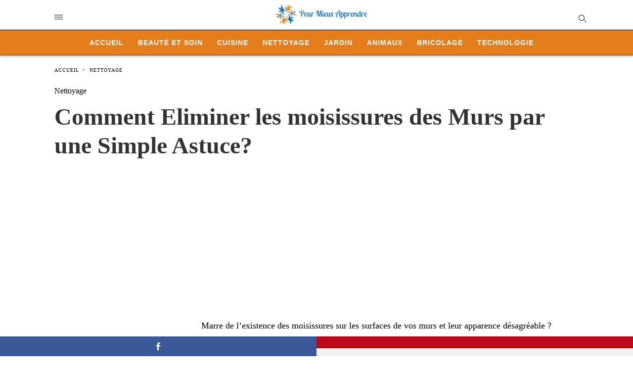

--- FILE ---
content_type: text/html; charset=UTF-8
request_url: https://www.pour-mieux-apprendre.com/astuce-eliminer-moisissures-murs/
body_size: 14173
content:
<!doctype html> <html amp lang="fr-FR"> <head><script custom-element="amp-form" src="https://cdn.ampproject.org/v0/amp-form-latest.js" async></script><script custom-element="amp-ad" src="https://cdn.ampproject.org/v0/amp-ad-0.1.js" async></script><script custom-element="amp-analytics" src="https://cdn.ampproject.org/v0/amp-analytics-latest.js" async></script> <meta charset="utf-8"> <link rel="preconnect" href="//cdn.ampproject.org"> <meta name="viewport" content="width=device-width"><link rel="icon" href="https://www.pour-mieux-apprendre.com/images/cropped-petit-logo-2-32x32.png" sizes="32x32" /> <link rel="icon" href="https://www.pour-mieux-apprendre.com/images/cropped-petit-logo-2-192x192.png" sizes="192x192" /> <link rel="apple-touch-icon" href="https://www.pour-mieux-apprendre.com/images/cropped-petit-logo-2-180x180.png" /> <meta name="msapplication-TileImage" content="https://www.pour-mieux-apprendre.com/images/cropped-petit-logo-2-270x270.png" /> <meta name="description" content="Une astuce efficace pour éliminer les moisissures des murs sans avoir recours à utiliser l&#039;eau de javel grâce à la vaporisation de la solution du vinaigre blanc"/> <meta name="robots" content="follow, index, max-snippet:-1, max-video-preview:-1, max-image-preview:large"/> <meta property="og:locale" content="fr_FR" /> <meta property="og:type" content="article" /> <meta property="og:title" content="Comment Eliminer les moisissures des Murs par une Simple Astuce?" /> <meta property="og:description" content="Une astuce efficace pour éliminer les moisissures des murs sans avoir recours à utiliser l&#039;eau de javel grâce à la vaporisation de la solution du vinaigre blanc" /> <meta property="og:url" content="https://www.pour-mieux-apprendre.com/astuce-eliminer-moisissures-murs/" /> <meta property="og:site_name" content="Pour Mieux Apprendre" /> <meta property="article:section" content="Nettoyage" /> <meta property="og:updated_time" content="2024-10-19T22:58:05+01:00" /> <meta property="og:image" content="https://www.pour-mieux-apprendre.com/images/astuce-eliminer-moisissures-murs.jpg.webp" /> <meta property="og:image:secure_url" content="https://www.pour-mieux-apprendre.com/images/astuce-eliminer-moisissures-murs.jpg.webp" /> <meta property="og:image:width" content="1200" /> <meta property="og:image:height" content="675" /> <meta property="og:image:alt" content="Eliminer les moisissures des murs par une simple astuce" /> <meta property="og:image:type" content="image.jpg.webp" /> <meta property="article:published_time" content="2021-02-16T20:24:55+01:00" /> <meta property="article:modified_time" content="2024-10-19T22:58:05+01:00" /> <meta name="twitter:card" content="summary_large_image" /> <meta name="twitter:title" content="Comment Eliminer les moisissures des Murs par une Simple Astuce?" /> <meta name="twitter:description" content="Une astuce efficace pour éliminer les moisissures des murs sans avoir recours à utiliser l&#039;eau de javel grâce à la vaporisation de la solution du vinaigre blanc" /> <meta name="twitter:image" content="https://www.pour-mieux-apprendre.com/images/astuce-eliminer-moisissures-murs.jpg.webp" /> <meta name="twitter:label1" content="Écrit par" /> <meta name="twitter:data1" content="Alexandre Wolf" /> <meta name="twitter:label2" content="Temps de lecture" /> <meta name="twitter:data2" content="1 minute" /> <script type="application/ld+json" class="rank-math-schema">{"@context":"https://schema.org","@graph":[{"@type":["Person","Organization"],"@id":"https://www.pour-mieux-apprendre.com/#person","name":"Pour Mieux Apprendre","logo":{"@type":"ImageObject","@id":"https://www.pour-mieux-apprendre.com/#logo","url":"https://www.pour-mieux-apprendre.com/images/pour-mieux-apprendre-logo.png","contentUrl":"https://www.pour-mieux-apprendre.com/images/pour-mieux-apprendre-logo.png","caption":"Pour Mieux Apprendre","inLanguage":"fr-FR","width":"380","height":"88"},"image":{"@type":"ImageObject","@id":"https://www.pour-mieux-apprendre.com/#logo","url":"https://www.pour-mieux-apprendre.com/images/pour-mieux-apprendre-logo.png","contentUrl":"https://www.pour-mieux-apprendre.com/images/pour-mieux-apprendre-logo.png","caption":"Pour Mieux Apprendre","inLanguage":"fr-FR","width":"380","height":"88"}},{"@type":"WebSite","@id":"https://www.pour-mieux-apprendre.com/#website","url":"https://www.pour-mieux-apprendre.com","name":"Pour Mieux Apprendre","alternateName":"Pour Mieux Apprendre","publisher":{"@id":"https://www.pour-mieux-apprendre.com/#person"},"inLanguage":"fr-FR"},{"@type":"ImageObject","@id":"https://www.pour-mieux-apprendre.com/images/astuce-eliminer-moisissures-murs.jpg.webp","url":"https://www.pour-mieux-apprendre.com/images/astuce-eliminer-moisissures-murs.jpg.webp","width":"1200","height":"675","caption":"Eliminer les moisissures des murs par une simple astuce","inLanguage":"fr-FR"},{"@type":"WebPage","@id":"https://www.pour-mieux-apprendre.com/astuce-eliminer-moisissures-murs/#webpage","url":"https://www.pour-mieux-apprendre.com/astuce-eliminer-moisissures-murs/","name":"Comment Eliminer les moisissures des Murs par une Simple Astuce?","datePublished":"2021-02-16T20:24:55+01:00","dateModified":"2024-10-19T22:58:05+01:00","isPartOf":{"@id":"https://www.pour-mieux-apprendre.com/#website"},"primaryImageOfPage":{"@id":"https://www.pour-mieux-apprendre.com/images/astuce-eliminer-moisissures-murs.jpg.webp"},"inLanguage":"fr-FR"},{"@type":"Person","@id":"https://www.pour-mieux-apprendre.com/author/zied2/","name":"Alexandre Wolf","url":"https://www.pour-mieux-apprendre.com/author/zied2/","image":{"@type":"ImageObject","@id":"https://secure.gravatar.com/avatar/25562f6e555ea4148d17c273e80effbcb5dec2abf33872c5ac02978b0bdf63fb?s=96&amp;d=mm&amp;r=g","url":"https://secure.gravatar.com/avatar/25562f6e555ea4148d17c273e80effbcb5dec2abf33872c5ac02978b0bdf63fb?s=96&amp;d=mm&amp;r=g","caption":"Alexandre Wolf","inLanguage":"fr-FR"}},{"@type":"Article","headline":"Comment Eliminer les moisissures des Murs par une Simple Astuce?","keywords":"moisissures","datePublished":"2021-02-16T20:24:55+01:00","dateModified":"2024-10-19T22:58:05+01:00","articleSection":"Nettoyage","author":{"@id":"https://www.pour-mieux-apprendre.com/author/zied2/","name":"Alexandre Wolf"},"publisher":{"@id":"https://www.pour-mieux-apprendre.com/#person"},"description":"Une astuce efficace pour \u00e9liminer les moisissures des murs sans avoir recours \u00e0 utiliser l&#039;eau de javel gr\u00e2ce \u00e0 la vaporisation de la solution du vinaigre blanc","name":"Comment Eliminer les moisissures des Murs par une Simple Astuce?","@id":"https://www.pour-mieux-apprendre.com/astuce-eliminer-moisissures-murs/#richSnippet","isPartOf":{"@id":"https://www.pour-mieux-apprendre.com/astuce-eliminer-moisissures-murs/#webpage"},"image":{"@id":"https://www.pour-mieux-apprendre.com/images/astuce-eliminer-moisissures-murs.jpg.webp"},"inLanguage":"fr-FR","mainEntityOfPage":{"@id":"https://www.pour-mieux-apprendre.com/astuce-eliminer-moisissures-murs/#webpage"}}]}</script> <meta name="amp-google-client-id-api" content="googleanalytics"> <link rel="canonical" href="https://www.pour-mieux-apprendre.com/astuce-eliminer-moisissures-murs/" /> <title>Comment Eliminer les moisissures des Murs par une Simple Astuce?</title> <meta name="generator" content="AMP for WP 1.1.2" /> <link rel="preload" as="script" href="https://cdn.ampproject.org/v0.js"> <script custom-element="amp-bind" src="https://cdn.ampproject.org/v0/amp-bind-latest.js" async></script>   <script src="https://cdn.ampproject.org/v0.js" async></script> <style amp-boilerplate>body{-webkit-animation:-amp-start 8s steps(1,end) 0s 1 normal both;-moz-animation:-amp-start 8s steps(1,end) 0s 1 normal both;-ms-animation:-amp-start 8s steps(1,end) 0s 1 normal both;animation:-amp-start 8s steps(1,end) 0s 1 normal both}@-webkit-keyframes -amp-start{from{visibility:hidden}to{visibility:visible}}@-moz-keyframes -amp-start{from{visibility:hidden}to{visibility:visible}}@-ms-keyframes -amp-start{from{visibility:hidden}to{visibility:visible}}@-o-keyframes -amp-start{from{visibility:hidden}to{visibility:visible}}@keyframes -amp-start{from{visibility:hidden}to{visibility:visible}}</style><noscript><style amp-boilerplate>body{-webkit-animation:none;-moz-animation:none;-ms-animation:none;animation:none}</style></noscript> <meta name="google-site-verification" content="" /> <style amp-custom>body{font-family:"Poppins";font-size:16px;line-height:1.25}ol,ul{list-style-position:inside}p,ol,ul,figure{margin:0 0 1em;padding:0}a,a:active,a:visited{text-decoration:none;color:#005be2}body a:hover{color:#005be2}pre{white-space:pre-wrap}.left{float:left}.right{float:right}.hidden,.hide,.logo .hide{display:none}.screen-reader-text{border:0;clip:rect(1px,1px,1px,1px);clip-path:inset(50%);height:1px;margin:-1px;overflow:hidden;padding:0;position:absolute;width:1px;word-wrap:normal}.clearfix{clear:both}blockquote{background:#f1f1f1;margin:10px 0 20px 0;padding:15px}blockquote p:last-child{margin-bottom:0}.amp-wp-unknown-size img{object-fit:contain}.amp-wp-enforced-sizes{max-width:100%}html,body,div,span,object,iframe,h1,h2,h3,h4,h5,h6,p,blockquote,pre,abbr,address,cite,code,del,dfn,em,img,ins,kbd,q,samp,small,strong,sub,sup,var,b,i,dl,dt,dd,ol,ul,li,fieldset,form,label,legend,table,caption,tbody,tfoot,thead,tr,th,td,article,aside,canvas,details,figcaption,figure,footer,header,hgroup,menu,nav,section,summary,time,mark,audio,video{margin:0;padding:0;border:0;outline:0;font-size:100%;vertical-align:baseline;background:transparent}body{line-height:1}article,aside,details,figcaption,figure,footer,header,hgroup,menu,nav,section{display:block}nav ul{list-style:none}blockquote,q{quotes:none}blockquote:before,blockquote:after,q:before,q:after{content:none}a{margin:0;padding:0;font-size:100%;vertical-align:baseline;background:transparent}table{border-collapse:collapse;border-spacing:0}hr{display:block;height:1px;border:0;border-top:1px solid #ccc;margin:1em 0;padding:0}input,select{vertical-align:middle}*,*:after,*:before{box-sizing:border-box;-ms-box-sizing:border-box;-o-box-sizing:border-box}.alignright{float:right;margin-left:10px}.alignleft{float:left;margin-right:10px}.aligncenter{display:block;margin-left:auto;margin-right:auto;text-align:center}amp-iframe{max-width:100%;margin-bottom:20px}amp-wistia-player{margin:5px 0px}.wp-caption{padding:0}figcaption,.wp-caption-text{font-size:12px;line-height:1.5em;margin:0;padding:.66em 10px .75em;text-align:center}amp-carousel > amp-img > img{object-fit:contain}.amp-carousel-container{position:relative;width:100%;height:100%}.amp-carousel-img img{object-fit:contain}amp-instagram{box-sizing:initial}figure.aligncenter amp-img{margin:0 auto}.rr span,.loop-date,.fbp-cnt .amp-author,.display-name,.author-name{color:#191919}.fsp-cnt .loop-category li{padding:8px 0px}.fbp-cnt h2.loop-title{padding:8px 0px}.cntr{max-width:1100px;margin:0 auto;width:100%;padding:0px 20px}header .cntr{max-width:1100px;margin:0 auto}.h_m{position:static;background:rgba(255,255,255,1);border-bottom:1px solid;padding:0 0 0 0;margin:0 0 0 0}.content-wrapper{margin-top:0px}.h_m_w{width:100%;clear:both;display:inline-flex;height:60px}.h-ic a:after,.h-ic a:before{color:rgba(0,0,0,1)}.h-ic{margin:0px 10px;align-self:center}.amp-logo a{line-height:0;display:inline-block;color:rgba(0,0,0,1)}.logo h1{margin:0;font-size:17px;font-weight:700;text-transform:uppercase;display:inline-block}.h-srch a{line-height:1;display:block}.amp-logo amp-img{margin:0 auto}@media (max-width:480px){.h-sing{font-size:13px}}.logo{z-index:2;flex-grow:1;align-self:center;text-align:center;line-height:0}.h-1{display:flex;order:1}.h-nav{order:-1;align-self:center;flex-basis:30px}.h-ic:last-child{margin-right:0}.lb-t{position:fixed;top:-50px;width:100%;width:100%;opacity:0;transition:opacity .5s ease-in-out;overflow:hidden;z-index:9;background:rgba(101,175,253,1)}.lb-t img{margin:auto;position:absolute;top:0;left:0;right:0;bottom:0;max-height:0%;max-width:0%;border:3px solid white;box-shadow:0px 0px 8px rgba(0,0,0,.3);box-sizing:border-box;transition:.5s ease-in-out}a.lb-x{display:block;width:50px;height:50px;box-sizing:border-box;background:tranparent;color:black;text-decoration:none;position:absolute;top:-80px;right:0;transition:.5s ease-in-out}a.lb-x:after{line-height:0;display:block;text-indent:1px;color:rgba(255,255,255,1)}.lb-t:target{opacity:1;top:0;bottom:0;left:0;z-index:2}.lb-t:target img{max-height:100%;max-width:100%}.lb-t:target a.lb-x{top:25px}.lb img{cursor:pointer}.lb-btn form{position:absolute;top:200px;left:0;right:0;margin:0 auto;text-align:center}.lb-btn .s{padding:10px}.lb-btn .icon-search{padding:10px;cursor:pointer}.amp-search-wrapper{width:80%;margin:0 auto;position:relative}.overlay-search:before{position:absolute;right:0;cursor:pointer;top:4px;color:rgba(255,255,255,1)}.amp-search-wrapper .icon-search{cursor:pointer;background:transparent;border:none;display:inline-block;width:30px;height:30px;opacity:0;position:absolute;z-index:100;right:0;top:0}.lb-btn .s{padding:10px;background:transparent;border:none;border-bottom:1px solid #504c4c;width:100%;color:rgba(255,255,255,1)}.m-ctr{background:rgba(101,175,253,1)}.tg,.fsc{display:none}.fsc{width:100%;height:-webkit-fill-available;position:absolute;cursor:pointer;top:0;left:0;z-index:9}.tg:checked + .hamb-mnu > .m-ctr{margin-left:0;border-right:1px solid rgba(255,255,255,1)}.tg:checked + .hamb-mnu > .m-ctr .c-btn{position:fixed;right:5px;top:5px;background:rgba(101,175,253,1);border-radius:50px}.m-ctr{margin-left:-100%;float:left}.tg:checked + .hamb-mnu > .fsc{display:block;background:rgba(0,0,0,.9);height:100%}.t-btn,.c-btn{cursor:pointer}.t-btn:after{display:inline-block;color:rgba(0,0,0,1)}.c-btn:after{color:rgba(255,255,255,1);line-height:0;display:block;text-indent:1px}.c-btn{float:right;padding:15px 5px}header[style] label.c-btn,header[style] .lb-t:target a.lb-x{margin-top:30px}.m-ctr{transition:margin .3s ease-in-out}.m-ctr{width:90%;height:100%;position:absolute;z-index:99;padding:2% 0% 100vh 0%}.m-menu{display:inline-block;width:100%;padding:2px 20px 10px 20px}.m-scrl{overflow-y:scroll;display:inline-block;width:100%;max-height:94vh}.m-menu .amp-menu .toggle:after{display:inline-block;top:1px;padding:5px;transform:rotate(270deg);right:0;left:auto;cursor:pointer;border-radius:35px;color:rgba(255,255,255,1)}.m-menu .amp-menu li.menu-item-has-children:after{display:none}.m-menu .amp-menu li ul{font-size:14px}.m-menu .amp-menu{list-style-type:none;padding:0}.m-menu .amp-menu > li a{color:rgba(255,255,255,1);padding:12px 7px;margin-bottom:0;display:inline-block}.menu-btn{margin-top:30px;text-align:center}.menu-btn a{color:#fff;border:2px solid #ccc;padding:15px 30px;display:inline-block}.amp-menu li.menu-item-has-children>ul>li{width:100%}.m-menu .amp-menu li.menu-item-has-children>ul>li{padding-left:0;border-bottom:1px solid rgba(255,255,255,1);margin:0px 10px}.m-menu .link-menu .toggle{width:100%;height:100%;position:absolute;top:0px;right:0;cursor:pointer}.m-menu .amp-menu .sub-menu li:last-child{border:none}.m-menu .amp-menu a{padding:7px 15px}.m-menu > li{font-size:17px}.amp-menu .toggle:after{position:absolute}.m-menu .toggle{float:right}.m-menu input{display:none}.m-menu .amp-menu [id^=drop]:checked + label + ul{display:block}.m-menu .amp-menu [id^=drop]:checked + .toggle:after{transform:rotate(360deg)}.hamb-mnu ::-webkit-scrollbar{display:none}.p-m-fl{width:100%;border-bottom:1px solid rgba(0,0,0,.05);background:rgba(21,101,192,1)}.p-menu{width:100%;text-align:center;margin:0px auto;padding:0px 25px 0px 25px}.p-menu ul li{display:inline-block;margin-right:21px;font-size:12px;line-height:20px;letter-spacing:1px;font-weight:400;position:relative}.p-menu ul li a{color:rgba(53,53,53,1);padding:12px 0px 12px 0px;display:inline-block}.p-menu input{display:none}.p-menu .amp-menu .toggle:after{display:none}.p-menu{white-space:nowrap}@media (max-width:768px){.p-menu{overflow:scroll}}pre{padding:30px 15px;background:#f7f7f7;white-space:pre-wrap;font-size:14px;color:#666;border-left:3px solid;border-color:#005be2;margin-bottom:20px}.cntn-wrp{font-family:"Poppins"}table{display:-webkit-box;overflow-x:auto;word-break:normal}.author-tw:after{font-family:icomoon;content:"\e942";color:#fff;background:#1da1f2;padding:4px;border-radius:3px;margin:0px 5px;text-decoration:none}.author-tw:hover{text-decoration:none}.artl-cnt table{margin:0 auto;text-align:center;width:100%}p.nocomments{padding:10px;color:#fff}.tl-exc{font-size:16px;color:#444;margin-top:10px;line-height:20px}.amp-category span:nth-child(1){display:none}.amp-category span a,.amp-category span{color:#005be2;font-size:12px;font-weight:500;text-transform:uppercase}.amp-category span a:hover{color:#005be2}.amp-category span:after{content:"/";display:inline-block;margin:0px 5px 0px 5px;position:relative;top:1px;color:rgba(0,0,0,.25)}.amp-category span:last-child:after{display:none}.sp{width:100%;margin-top:20px;display:inline-block}.amp-post-title{font-size:48px;line-height:58px;color:#333;margin:0;padding-top:15px}.sf-img{text-align:center;width:100%;display:inline-block;height:auto;margin-top:33px}.sf-img figure{margin:0}.sf-img .wp-caption-text{width:1100px;text-align:left;margin:0 auto;color:#a1a1a1;font-size:14px;line-height:20px;font-weight:500;border-bottom:1px solid #ccc;padding:15px 0px}.sf-img .wp-caption-text:before{position:relative;top:4px;opacity:.4;margin-right:5px}.sp-cnt{margin-top:40px;clear:both;width:100%;display:inline-block}.sp-rl{display:inline-flex;width:100%}.sp-rt{width:72%;margin-left:60px;flex-direction:column;justify-content:space-around;order:1}.sp-lt{display:flex;flex-direction:column;flex:1 0 20%;order:0;max-width:237px}.ss-ic,.sp-athr,.amp-tags,.post-date{padding-bottom:20px;border-bottom:1px dotted #ccc}.shr-txt,.athr-tx,.amp-tags > span:nth-child(1),.amp-related-posts-title,.related-title,.r-pf h3{margin-bottom:12px}.shr-txt,.athr-tx,.r-pf h3,.amp-tags > span:nth-child(1),.amp-related-posts-title,.post-date,.related-title{display:block}.shr-txt,.athr-tx,.r-pf h3,.amp-tags > span:nth-child(1),.amp-related-posts-title,.post-date,.related-title{text-transform:uppercase;font-size:12px;color:#666;font-weight:400}.loop-date,.post-edit-link{display:inline-block}.post-date .post-edit-link{color:#005be2;float:right}.post-date .post-edit-link:hover{color:#005be2}.sp-athr,.amp-tags,.post-date{margin-top:20px}.sp-athr .author-details a,.sp-athr .author-details,.amp-tags span a,.amp-tag{font-size:15px;color:#005be2;font-weight:400;line-height:1.5}.amp-tags .amp-tag:after{content:"/";display:inline-block;padding:0px 10px;position:relative;top:-1px;color:#ccc;font-size:12px}.amp-tags .amp-tag:last-child:after{display:none}.ss-ic li:before{border-radius:2px;text-align:center;padding:4px 6px}.sgl table{width:100%;margin-bottom:25px}.sgl th,.sgl td{padding:.5em 1em;border:1px solid #ddd}.shr-txt{display:none}.sp-athr{margin-top:0}.sp-rt .ss-ic{padding-bottom:10px;margin-bottom:20px}.cntn-wrp{font-size:18px;color:#000;line-height:1.7;word-break:break-word}.cntn-wrp small{font-size:11px;line-height:1.2;color:#111}.cntn-wrp p,.cntn-wrp ul,.cntn-wrp ol{margin:0px 0px 30px 0px;word-break:break-word}.cntn-wrp .wp-block-image,.wp-block-embed{margin:15px 0px}.wp-block-embed{margin-top:45px}figure.wp-block-embed-twitter{margin:0}.wp-block-embed blockquote a{position:absolute;height:285px;z-index:9;margin-top:-40px}@media (max-width:768px){.wp-block-embed blockquote a{width:90%;height:209px;margin-top:-95px}.wp-block-embed{margin-top:95px}}.artl-cnt ul li,.artl-cnt ol li{list-style-type:none;position:relative;padding-left:20px}.artl-cnt ul li:before{content:"";display:inline-block;width:5px;height:5px;background:#333;position:absolute;top:12px;left:0px}.artl-cnt ol li{list-style-type:decimal;position:unset;padding:0}.sp-rt p strong,.pg p strong{font-weight:700}@supports (-webkit-overflow-scrolling:touch){.m-ctr{overflow:initial}}@supports not (-webkit-overflow-scrolling:touch){.m-ctr{overflow:scroll}}.m-scrl{display:inline-block;width:100%;max-height:94vh}.srp{margin-top:40px;display:inline-block;width:100%}.srp ul{display:flex;flex-wrap:wrap;margin:-15px}.srp ul li{list-style-type:none;margin:15px;flex-basis:calc(33.33% - 30px)}.related_link{margin:0px 0px 5px 0px;font-size:18px;line-height:1.4;font-weight:500}.has_thumbnail:hover .related_link a{color:#005be2}.related_link a{color:#191919}.related_link{margin-top:10px}.related_link a{color:#333}.related_link p{word-break:break-word;color:#444;font-size:15px;line-height:20px;letter-spacing:.1px;margin-top:5px;font-weight:400}.amp-related-posts ul{list-style-type:none}.r-pf{margin-top:40px;display:inline-block;width:100%}#pagination{margin-top:30px;border-top:1px dotted #ccc;padding:20px 5px 0px 5px;font-size:16px;line-height:24px;font-weight:400}.next{float:right;width:45%;text-align:right;position:relative;margin-top:10px}.next a,.prev a{color:#333}.prev{float:left;width:45%;position:relative;margin-top:10px}.prev span{text-transform:uppercase;font-size:12px;color:#666;display:block;position:absolute;top:-26px}.next span{text-transform:uppercase;font-size:12px;color:#666;display:block;font-weight:400;position:absolute;top:-26px;right:0}.next:hover a,.prev:hover a{color:#005be2}.prev:after{border-left:1px dotted #ccc;content:"";height:calc(100% - -10px);right:-50px;position:absolute;top:50%;transform:translate(0px,-50%);width:2px}.ampforwp_post_pagination{width:100%;text-align:center;display:inline-block}.ampforwp_post_pagination p{margin:0;font-size:18px;color:#444;font-weight:500;margin-bottom:10px}.ampforwp_post_pagination p a{color:#005be2;padding:0px 10px}.sp-rt .amp-author{margin-top:5px}.cntn-wrp a{margin:10px 0px;color:#005be2}.loop-wrapper{display:flex;flex-wrap:wrap;margin:-15px}.loop-category li{display:inline-block;list-style-type:none;margin-right:10px;font-size:10px;font-weight:600;letter-spacing:1.5px}.loop-category li a{color:#555;text-transform:uppercase}.loop-category li:hover a{color:#005be2}.fsp-cnt p{color:#444;font-size:13px;line-height:20px;letter-spacing:.1px;word-break:break-word}.fsp:hover h2 a{color:#005be2}.fsp h2 a,.fsp h3 a{color:#191919}.fsp{margin:15px;flex-basis:calc(33.33% - 30px)}.fsp-img{margin-bottom:10px}.fsp h2,.fsp h3{margin:0px 0px 5px 0px;font-size:20px;line-height:25px;font-weight:500}.fsp-cnt .loop-category{margin-bottom:20px}.fsp-cnt .loop-category li{font-weight:500}.pt-dt,.pt-author{font-size:11px;color:#808080;margin:8px 0px 0px 0px;display:inline-flex}blockquote{margin-bottom:20px}blockquote p{font-size:34px;line-height:1.4;font-weight:700;position:relative;padding:30px 0 0 0}blockquote p:before{content:"";border-top:8px solid #000;width:115px;line-height:40px;display:inline-block;position:absolute;top:0}@media (max-width:1110px){.cntr{width:100%;padding:0px 20px}.sp-rt{margin-left:30px}}@media (max-width:768px){.tl-exc{font-size:14px;margin-top:3px;line-height:22px}.sp-rl{display:inline-block;width:100%}.sp-lt{width:100%;margin-top:20px;max-width:100%}.sp-cnt{margin-top:15px}.r-pf h3{padding-top:20px;border-top:1px dotted #ccc}.r-pf{margin-top:20px}.sp-rt{width:100%;margin-left:0}.sp-rt .amp-author{padding:20px 15px}#pagination{margin:20px 0px 20px 0px;border-top:none}.amp-post-title{padding-top:10px}.fsp{flex-basis:calc(100% - 30px)}.fsp-img{width:40%;float:left;margin-right:20px}.fsp-cnt{width:54%;float:left}.srp ul li{flex-basis:calc(100% - 30px)}.srp li .rlp-image{width:40%;float:left;margin-right:20px}.srp li .rlp-cnt{width:54%;float:left}}@media (max-width:480px){.loop-wrapper{margin-top:15px}.cntn-wrp p{line-height:1.65}.rp .has_related_thumbnail{width:100%}.rlp-image{width:100%;float:none;margin-right:0px}.rlp-cnt{width:100%;float:none}.amp-post-title{font-size:32px;line-height:44px}.amp-category span a{font-size:12px}.sf-img{margin-top:20px}.sp{margin-top:20px}.menu-btn a{padding:10px 20px;font-size:14px}.next,.prev{float:none;width:100%}#pagination{padding:10px 0px 0px}#respond{margin:0}.next a{margin-bottom:45px;display:inline-block}.prev:after{display:none}.author-details p{font-size:12px;line-height:18px}.sf-img .wp-caption-text{width:100%;padding:10px 15px}.fsp-img{width:100%;float:none;margin-right:0px}.fsp-cnt{width:100%;float:none}.fsp{border:none;padding:0}.fsp-cnt{padding:0px 15px 0px 14px}.r-pf .fsp-cnt{padding:0px}blockquote p{font-size:20px}.srp li .rlp-image{width:100%;float:none;margin-right:0px}.srp li .rlp-cnt{width:100%;float:none}}@media (max-width:425px){.sp-rt .amp-author{margin-bottom:10px}#pagination{margin:20px 0px 10px 0px}.fsp h2,.fsp h3{font-size:24px;font-weight:600}}@media (max-width:320px){.cntn-wrp p{font-size:16px}}.m-srch #amp-search-submit{cursor:pointer;background:transparent;border:none;display:inline-block;width:30px;height:30px;opacity:0;position:absolute;z-index:100;right:0;top:0}.m-srch .amp-search-wrapper{border:1px solid rgba(255,255,255,1);background:rgba(255,255,255,1);width:100%;border-radius:60px}.m-srch .s{padding:10px 15px;border:none;width:100%;color:rgba(101,175,253,1);background:rgba(255,255,255,1);border-radius:60px}.m-srch{border-top:1px solid rgba(255,255,255,1);padding:20px}.m-srch .overlay-search:before{color:rgba(101,175,253,1);padding-right:10px;top:6px}.cp-rgt{font-size:11px;line-height:1.2;color:rgba(255,255,255,1);padding:20px;text-align:center;border-top:1px solid rgba(255,255,255,1)}.cp-rgt a{color:rgba(255,255,255,1);border-bottom:1px solid rgba(255,255,255,1);margin-left:10px}.cp-rgt .view-non-amp{display:none}a.btt:hover{cursor:pointer}.footer{margin-top:80px}.f-w{display:inline-flex;width:100%;flex-wrap:wrap;margin:15px -15px 0px}.f-w-f2{text-align:center;border-top:1px solid rgba(238,238,238,1);padding:50px 0 50px 0}.w-bl{margin-left:0;display:flex;flex-direction:column;position:relative;flex:1 0 22%;margin:0 15px 30px;line-height:1.5;font-size:14px}.w-bl h4{font-size:12px;font-weight:500;margin-bottom:20px;text-transform:uppercase;letter-spacing:1px;padding-bottom:4px}.w-bl ul li{list-style-type:none;margin-bottom:15px}.w-bl ul li:last-child{margin-bottom:0}.w-bl ul li a{text-decoration:none}.w-bl .menu li .sub-menu,.w-bl .lb-x{display:none}.w-bl .menu li .sub-menu,.w-bl .lb-x{display:none}.w-bl table{border-collapse:collapse;margin:0 0 1.5em;width:100%}.w-bl tr{border-bottom:1px solid #eee}.w-bl th,.w-bl td{text-align:center}.w-bl td{padding:.4em}.w-bl th:first-child,.w-bl td:first-child{padding-left:0}.w-bl thead th{border-bottom:2px solid #bbb;padding-bottom:.5em;padding:.4em}.w-bl .calendar_wrap caption{font-size:14px;margin-bottom:10px}.w-bl form{display:inline-flex;flex-wrap:wrap;align-items:center}.w-bl .search-submit{text-indent:-9999px;padding:0;margin:0;background:transparent;line-height:0;display:inline-block;opacity:0}.w-bl .search-button:after{display:inline-block;cursor:pointer}.w-bl .search-field{border:1px solid #ccc;padding:6px 10px}.f-menu{font-size:14px;line-height:1.4;margin-bottom:30px}.f-menu ul li{display:inline-block;margin-right:20px}.f-menu .sub-menu{display:none}.rr{font-size:13px;color:rgba(136,136,136,1)}@media (max-width:768px){.footer{margin-top:60px}.w-bl{flex:1 0 22%}.f-menu ul li{margin-bottom:10px}}@media (max-width:480px){.footer{margin-top:50px}.f-w-f2{padding:25px 0px}.f-w{display:block;margin:15px 0px 0px}.w-bl{margin-bottom:40px}.w-bl{flex:100%}.w-bl ul li{margin-bottom:11px}.f-menu ul li{display:inline-block;line-height:1.8;margin-right:13px}.f-menu .amp-menu > li a{padding:0;font-size:12px;color:#7a7a7a}.rr{margin-top:15px;font-size:11px}}@media (max-width:425px){.footer{margin-top:35px}.w-bl h4{margin-bottom:15px}}.ss-ic ul li{list-style-type:none;display:inline-block}.ss-ic li a{color:#fff;padding:5px;border-radius:3px;margin:0px 10px 10px 0px;display:inline-block}.ss-ic li a.s_tw{color:#1da1f2}.ss-ic li a.s_li{color:#0c0}.ss-ic ul li .s_fb{color:#fff;background:#3b5998}.s_tw{background:#1da1f2}.s_lk{background:#0077b5}.s_pt{background:#bd081c;cursor:pointer}.s_stk{background:#f1f1f1;display:inline-block;width:100%;padding:0;position:fixed;bottom:0;text-align:center;border:0}.s_stk ul{width:100%;display:inline-flex}.s_stk ul li{flex-direction:column;flex-basis:0;flex:1 0 5%;max-width:calc(100% - 10px);display:flex;height:40px}.s_stk li a{margin:0;border-radius:0;padding:12px}.body.single-post{padding-bottom:40px}.s_stk{z-index:99999999}.body.single-post .adsforwp-stick-ad,.body.single-post amp-sticky-ad{padding-bottom:45px;padding-top:5px}.body.single-post .ampforwp-sticky-custom-ad{bottom:40px;padding:3px 0px 0px}.body.single-post .afw a{line-height:0}.body.single-post amp-sticky-ad amp-sticky-ad-top-padding{height:0px}.content-wrapper a,.breadcrumb ul li a,.srp ul li,.rr a{transition:all .3s ease-in-out 0s}[class^="icon-"],[class*=" icon-"]{font-family:"icomoon";speak:none;font-style:normal;font-weight:normal;font-variant:normal;text-transform:none;line-height:1;-webkit-font-smoothing:antialiased;-moz-osx-font-smoothing:grayscale}.amp-ad-1{max-width:1000px}.amp-ad-2{max-width:1000px}.amp-ad-4{max-width:1000px}.amp-ad-5{max-width:1000px}.amp-ad-6{max-width:1000px}.breadcrumbs{padding-bottom:8px;margin-bottom:20px}.breadcrumb ul li,.breadcrumbs span{display:inline-block;list-style-type:none;font-size:10px;text-transform:uppercase;margin-right:5px}.breadcrumb ul li a,.breadcrumbs span a,.breadcrumbs .bread-post{color:#999;letter-spacing:1px}.breadcrumb ul li a:hover,.breadcrumbs span a:hover{color:#005be2}.breadcrumbs li a:after,.breadcrumbs span a:after{display:inline-block;color:#bdbdbd;padding-left:5px;position:relative;top:1px}.breadcrumbs li:last-child a:after{display:none}.archive .breadcrumbs{margin-top:20px}@media (min-width:768px){.wp-block-columns{display:flex}.wp-block-column{max-width:50%;margin:0px 10px}}amp-facebook-like{max-height:28px;top:6px;margin-right:10px}.ampforwp-blocks-gallery-caption{font-size:16px}.m-s-i li a.s_telegram:after{content:"\e93f"}.cntn-wrp h1,.cntn-wrp h2,.cntn-wrp h3,.cntn-wrp h4,.cntn-wrp h5,h6{margin-bottom:5px}.cntn-wrp h1{font-size:32px}.cntn-wrp h2{font-size:27px}.cntn-wrp h3{font-size:24px}.cntn-wrp h4{font-size:20px}.cntn-wrp h5{font-size:17px}.cntn-wrp h6{font-size:15px}figure.amp-featured-image{margin:10px 0}section.amp-facebook-comments h5{font-size:14px;padding-bottom:4px;font-weight:500;letter-spacing:.5px;text-transform:uppercase;border-bottom:1px dotted #ccc}.t-btn{color:#000;position:absolute;width:17px;height:5px;border-top:solid 1px currentColor;border-bottom:solid 1px currentColor}.t-btn:after{content:"";position:absolute;top:3px;left:0;width:17px;height:5px;border-bottom:solid 1px currentColor}.icon-src,a.lb-x{color:#000;position:absolute;width:12px;height:12px;border:solid 1px #000;border-radius:100%;transform:rotate(-45deg)}.icon-src:before,a.lb-x:before{content:"";position:absolute;top:12px;left:5px;height:6px;width:1px;background-color:currentColor}.overlay-search{position:absolute;width:12px;height:12px;border:solid 1px #fff;border-radius:100%;transform:rotate(-45deg);right:10px;top:0px}.overlay-search:before{content:"";position:absolute;top:12px;left:5px;height:6px;width:1px;background-color:currentColor}.m-srch .overlay-search{border:1px solid #000;top:10px}.m-srch .overlay-search:before{padding-right:0px;top:10px}a.bread-link.bread-home::after{content:"►";top:-1px}.lb-t:target a.lb-x{width:32px;height:32px;top:50px;right:20px}.lb-t:target a.lb-x:before{content:"X";color:#fff;transform:rotate(45deg);background-color:transparent;top:-4px;height:-17px;margin:10px}#search a.lb-x{border:1px solid #fff}.amp-wp-content table,.cntn-wrp.artl-cnt table{height:auto}amp-img.amp-wp-enforced-sizes[layout=intrinsic] > img,.amp-wp-unknown-size > img{object-fit:contain}.rtl amp-carousel{direction:ltr}.rtl .amp-menu .toggle:after{left:0;right:unset}.sharedaddy li{display:none}sub{vertical-align:sub;font-size:small}sup{vertical-align:super;font-size:small}@media only screen and (max-width:480px){svg{max-width:250px;max-height:250px}}h2.amp-post-title{word-break:break-word;word-wrap:break-word}h2.amp-wp-sub-title{word-break:break-word;word-wrap:break-word}h2.amp-wp-sub-title{font-size:20px;line-height:1.4em;margin-top:0px;color:#a0a0a0}h2.amp-wp-sub-title.center{text-align:center}@media (min-width:768px){.artl-cnt .wp-block-column{max-width:100%}}h1,h2,h3,h4,h5,h6,.amp-wp-title{font-family:1}.wp-block-table{min-width:240px}table.wp-block-table.alignright,table.wp-block-table.alignleft,table.wp-block-table.aligncenter{width:auto}table.wp-block-table.aligncenter{width:50%}table.wp-block-table.alignfull,table.wp-block-table.alignwide{display:table}table{overflow-x:auto}table a:link{font-weight:bold;text-decoration:none}table a:visited{color:#999;font-weight:bold;text-decoration:none}table a:active,table a:hover{color:#bd5a35;text-decoration:underline}table{font-family:Arial,Helvetica,sans-serif;color:#666;font-size:15px;text-shadow:1px 1px 0px #fff;background:inherit;margin:0px;width:95%}table th{padding:21px 25px 22px 25px;border-top:1px solid #fafafa;border-bottom:1px solid #e0e0e0;background:#ededed}table th:first-child{text-align:left;padding-left:20px}table tr:first-child th:first-child{-webkit-border-top-left-radius:3px;border-top-left-radius:3px}table tr:first-child th:last-child{-webkit-border-top-right-radius:3px;border-top-right-radius:3px}table tr{text-align:center;padding-left:20px;border:2px solid #eee}table td:first-child{padding-left:20px;border-left:0}table td{padding:18px;border-top:1px solid #fff;border-bottom:1px solid #e0e0e0;border-left:1px solid #e0e0e0}table tr.even td{background:#f6f6f6;background:-webkit-gradient(linear,left top,left bottom,from(#f8f8f8),to(#f6f6f6))}table tr:last-child td{border-bottom:0}table tr:last-child td:first-child{-webkit-border-bottom-left-radius:3px;border-bottom-left-radius:3px}table tr:last-child td:last-child{-webkit-border-bottom-right-radius:3px;border-bottom-right-radius:3px}@media screen and (min-width:650px){table{display:inline-table}}.has-text-align-left{text-align:left}.has-text-align-right{text-align:right}.has-text-align-center{text-align:center}.collapsible-captions amp-img img{object-fit:contain}.web-stories-list__story-poster amp-img{width:100%;height:100%}@font-face{font-family:Poppins;font-display:optional;font-style:normal;font-weight:400;src:local("Poppins Regular "),local("Poppins-Regular"),url("https://fonts.gstatic.com/s/poppins/v21/pxiEyp8kv8JHgFVrFJDUc1NECPY.ttf")}@font-face{font-family:Poppins;font-display:optional;font-style:normal;font-weight:500;src:local("Poppins Medium "),local("Poppins-Medium"),url("https://fonts.gstatic.com/s/poppins/v21/pxiByp8kv8JHgFVrLGT9V1tvFP-KUEg.ttf")}@font-face{font-family:Poppins;font-display:optional;font-style:normal;font-weight:700;src:local("Poppins Bold "),local("Poppins-Bold"),url("https://fonts.gstatic.com/s/poppins/v21/pxiByp8kv8JHgFVrLCz7V1tvFP-KUEg.ttf")}@font-face{font-family:Poppins;font-display:optional;font-style:normal;font-weight:400;src:local("Poppins Regular "),local("Poppins-Regular"),url("https://fonts.gstatic.com/s/poppins/v21/pxiEyp8kv8JHgFVrFJDUc1NECPY.ttf")}@font-face{font-family:Poppins;font-display:optional;font-style:normal;font-weight:500;src:local("Poppins Medium "),local("Poppins-Medium"),url("https://fonts.gstatic.com/s/poppins/v21/pxiByp8kv8JHgFVrLGT9V1tvFP-KUEg.ttf")}@font-face{font-family:Poppins;font-display:optional;font-style:normal;font-weight:700;src:local("Poppins Bold "),local("Poppins-Bold"),url("https://fonts.gstatic.com/s/poppins/v21/pxiByp8kv8JHgFVrLCz7V1tvFP-KUEg.ttf")}amp-web-push-widget button.amp-subscribe{display:inline-flex;align-items:center;border-radius:5px;border:0;box-sizing:border-box;margin:0;padding:10px 15px;cursor:pointer;outline:none;font-size:15px;font-weight:500;background:#4a90e2;margin-top:7px;color:white;box-shadow:0 1px 1px 0 rgba(0,0,0,.5);-webkit-tap-highlight-color:rgba(0,0,0,0)}.amp-logo amp-img{width:190px}.amp-menu input{display:none}.amp-menu li.menu-item-has-children ul{display:none}.amp-menu li{position:relative;display:block}.amp-menu > li a{display:block}.icon-widgets:before{content:"\e1bd"}.icon-search:before{content:"\e8b6"}.icon-shopping-cart:after{content:"\e8cc"}.p-menu{background:#e67d1c;box-shadow:0 4px 4px 0 rgba(0,0,0,.2),0 1px 0 0 rgba(0,0,0,.01);height:50px;white-space:nowrap;text-transform:uppercase}.p-menu ul li{font-family:Roboto,sans-serif;line-height:5px;font-weight:bold;font-size:14px;padding:11px 2px 0}.right a,.left a{background:#e67d1c;text-transform:uppercase;font-weight:bold}.p-menu ul li a{color:white}.counter-hierarchy{background:#edf6ff;border:1px solid #aaa;border-radius:4px;box-shadow:0 1px 1px rgba(0,0,0,.05);display:table;margin-bottom:1em;padding:10px;position:relative;width:auto}.ez-toc-title{color:#666;font-weight:bold}.artl-cnt ul li:before{display:none}div#ez-toc-container{width:90%}.cntn-wrp p,.cntn-wrp ul,.cntn-wrp ol{margin:0px 0px 10px 0px}.lb-btn form{top:100px}.lb-btn #s{background:white;color:black}.popover-body-message h3{margin:0;font-weight:700;font-size:19px}.popover-body-message p{font-size:16px;margin:10px 0}#promptNotifications .popover-body-message{padding:0 .2em 0 1.286em;float:left;width:calc(100% - 80px);font-size:1.143em;line-height:1.45em;color:#666}.m-srch #s{padding:10px 15px;border:none;width:100%;background:rgba(0,0,0,1);border-radius:60px}.lb-btn .s{background:white;border-bottom:1px solid #504c4c;width:100%;color:#4285f4}h12{border:1px solid #93ddff;border-radius:5px;-moz-border-radius:5px;-webkit-border-radius:5px;font-weight:normal;background:#93ddff;color:#1870a3;padding:4px;display:inline-block;margin:0;font-size:1.4em}.h12{height:17px;border-bottom:1px solid #93ddff;margin:30px auto 40px auto;text-align:center}.breadcrumb ul li a{color:black}.artl-cnt ul{list-style:none;padding-left:0}.artl-cnt ul li::before{display:inline-block;margin-right:6px;flex-shrink:0}.artl-cnt ul{list-style:none;padding-left:0}.artl-cnt ul li{position:relative;padding-left:20px;margin-bottom:10px}.artl-cnt ul li::before{content:"";position:absolute;left:0;top:8px;width:8px;height:8px;background-color:#00aeef;border-radius:50%}.artl-cnt ol{counter-reset:section;padding-left:20px;margin-bottom:15px}.artl-cnt ol li{counter-increment:section;position:relative;margin-bottom:10px;padding-left:25px;list-style:none}.artl-cnt ol li::before{content:counter(section) ".";position:absolute;left:0;top:0;color:#e67d1c;font-weight:bold}@font-face{font-family:Poppins;font-display:optional;font-style:normal;font-weight:400;src:local('Poppins Regular '), local('Poppins-Regular'), url(https://fonts.gstatic.com/s/poppins/v21/pxiEyp8kv8JHgFVrFJDUc1NECPY.ttf)}@font-face{font-family:Poppins;font-display:optional;font-style:normal;font-weight:500;src:local('Poppins Medium '), local('Poppins-Medium'), url(https://fonts.gstatic.com/s/poppins/v21/pxiByp8kv8JHgFVrLGT9V1tvFP-KUEg.ttf)}@font-face{font-family:Poppins;font-display:optional;font-style:normal;font-weight:700;src:local('Poppins Bold '), local('Poppins-Bold'), url(https://fonts.gstatic.com/s/poppins/v21/pxiByp8kv8JHgFVrLCz7V1tvFP-KUEg.ttf)}@font-face{font-family:Poppins;font-display:optional;font-style:normal;font-weight:400;src:local('Poppins Regular '), local('Poppins-Regular'), url(https://fonts.gstatic.com/s/poppins/v21/pxiEyp8kv8JHgFVrFJDUc1NECPY.ttf)}@font-face{font-family:Poppins;font-display:optional;font-style:normal;font-weight:500;src:local('Poppins Medium '), local('Poppins-Medium'), url(https://fonts.gstatic.com/s/poppins/v21/pxiByp8kv8JHgFVrLGT9V1tvFP-KUEg.ttf)}@font-face{font-family:Poppins;font-display:optional;font-style:normal;font-weight:700;src:local('Poppins Bold '), local('Poppins-Bold'), url(https://fonts.gstatic.com/s/poppins/v21/pxiByp8kv8JHgFVrLCz7V1tvFP-KUEg.ttf)}.amp-carousel-img img{object-fit:contain}</style> </head> <body data-amp-auto-lightbox-disable class="body single-post 4259 post-id-4259 singular-4259 amp-single post 1.1.2"> <amp-analytics config="https://www.googletagmanager.com/amp.json?id=GTM-5JMRJHTF" ></amp-analytics> <header class="header h_m h_m_1" > <input type="checkbox" id="offcanvas-menu" on="change:AMP.setState({ offcanvas_menu: (event.checked ? true : false) })" [checked] = "offcanvas_menu" class="tg" /> <div class="hamb-mnu"> <aside class="m-ctr"> <div class="m-scrl"> <div class="menu-heading clearfix"> <label for="offcanvas-menu" class="c-btn"></label> </div> <nav class="m-menu"> <ul id="menu-menu" class="amp-menu"><li id="menu-item-43" class="menu-item menu-item-type-custom menu-item-object-custom menu-item-home menu-item-43 "><a href="http://www.pour-mieux-apprendre.com/" class="dropdown-toggle" data-toggle="dropdown">Accueil</a></li> <li id="menu-item-38" class="menu-item menu-item-type-taxonomy menu-item-object-category menu-item-38 "><a href="https://www.pour-mieux-apprendre.com/categorie/beaute-soin/" class="dropdown-toggle" data-toggle="dropdown">Beauté et Soin</a></li> <li id="menu-item-40" class="menu-item menu-item-type-taxonomy menu-item-object-category menu-item-40 "><a href="https://www.pour-mieux-apprendre.com/categorie/cuisine/" class="dropdown-toggle" data-toggle="dropdown">Cuisine</a></li> <li id="menu-item-42" class="menu-item menu-item-type-taxonomy menu-item-object-category current-post-ancestor current-menu-parent current-post-parent menu-item-42 "><a href="https://www.pour-mieux-apprendre.com/categorie/nettoyage/" class="dropdown-toggle" data-toggle="dropdown">Nettoyage</a></li> <li id="menu-item-41" class="menu-item menu-item-type-taxonomy menu-item-object-category menu-item-41 "><a href="https://www.pour-mieux-apprendre.com/categorie/jardin/" class="dropdown-toggle" data-toggle="dropdown">Jardin</a></li> <li id="menu-item-91449" class="menu-item menu-item-type-taxonomy menu-item-object-category menu-item-91449 "><a href="https://www.pour-mieux-apprendre.com/categorie/animaux/" class="dropdown-toggle" data-toggle="dropdown">Animaux</a></li> <li id="menu-item-39" class="menu-item menu-item-type-taxonomy menu-item-object-category menu-item-39 "><a href="https://www.pour-mieux-apprendre.com/categorie/bricolage/" class="dropdown-toggle" data-toggle="dropdown">Bricolage</a></li> <li id="menu-item-83198" class="menu-item menu-item-type-taxonomy menu-item-object-category menu-item-83198 "><a href="https://www.pour-mieux-apprendre.com/categorie/technologie/" class="dropdown-toggle" data-toggle="dropdown">Technologie</a></li> </ul> </nav> <div class="m-srch"> <form role="search" method="get" class="amp-search" target="_top" action="https://www.pour-mieux-apprendre.com"> <div class="amp-search-wrapper"> <label aria-label="Type your query" class="screen-reader-text" for="s">Type your search query and hit enter: </label> <input type="text" placeholder="AMP" value="" name="" class="hidden"/> <label aria-label="search text" for="search-text-60"></label> <input id="search-text-60" type="text" placeholder="" value="" name="s" class="s" /> <label aria-label="Submit amp search" for="amp-search-submit" > <input type="submit" class="icon-search" value="Search" /> </label> <div class="overlay-search"> </div> </div> </form> </div> <div class="cp-rgt"> <span>© Pour Mieux Apprendre- Tous droits réservés 2024</span> </div> </div> </aside> <label for="offcanvas-menu" class="fsc"></label> <div class="cntr"> <div class="head h_m_w"> <div class="h-nav"> <label for="offcanvas-menu" class="t-btn"></label> </div> <div class="logo"> <div class="amp-logo"> <a href="https://www.pour-mieux-apprendre.com" title="Pour Mieux Apprendre" > <amp-img data-hero src="https://www.pour-mieux-apprendre.com/images/pour-mieux-apprendre-logo.png" width="231" height="53" alt="Logo pour mieux apprendre" class="amp-logo" layout="responsive"></amp-img></a> </div> </div> <div class="h-1"> <div class="h-srch h-ic"> <a title="search" class="lb icon-src" href="#search"></a> <div class="lb-btn"> <div class="lb-t" id="search"> <form role="search" method="get" class="amp-search" target="_top" action="https://www.pour-mieux-apprendre.com"> <div class="amp-search-wrapper"> <label aria-label="Type your query" class="screen-reader-text" for="s">Type your search query and hit enter: </label> <input type="text" placeholder="AMP" value="" name="" class="hidden"/> <label aria-label="search text" for="search-text-89"></label> <input id="search-text-89" type="text" placeholder="" value="" name="s" class="s" /> <label aria-label="Submit amp search" for="amp-search-submit" > <input type="submit" class="icon-search" value="Search" /> </label> <div class="overlay-search"> </div> </div> </form> <a title="close" class="lb-x" href="#"></a> </div> </div> </div> </div> <div class="clearfix"></div> </div> </div> </div> </header> <div class="content-wrapper"> <div class="p-m-fl"> <div class="p-menu"> <ul id="menu-menu-2" class="amp-menu"><li class="menu-item menu-item-type-custom menu-item-object-custom menu-item-home menu-item-43 "><a href="http://www.pour-mieux-apprendre.com/" class="dropdown-toggle" data-toggle="dropdown">Accueil</a></li> <li class="menu-item menu-item-type-taxonomy menu-item-object-category menu-item-38 "><a href="https://www.pour-mieux-apprendre.com/categorie/beaute-soin/" class="dropdown-toggle" data-toggle="dropdown">Beauté et Soin</a></li> <li class="menu-item menu-item-type-taxonomy menu-item-object-category menu-item-40 "><a href="https://www.pour-mieux-apprendre.com/categorie/cuisine/" class="dropdown-toggle" data-toggle="dropdown">Cuisine</a></li> <li class="menu-item menu-item-type-taxonomy menu-item-object-category current-post-ancestor current-menu-parent current-post-parent menu-item-42 "><a href="https://www.pour-mieux-apprendre.com/categorie/nettoyage/" class="dropdown-toggle" data-toggle="dropdown">Nettoyage</a></li> <li class="menu-item menu-item-type-taxonomy menu-item-object-category menu-item-41 "><a href="https://www.pour-mieux-apprendre.com/categorie/jardin/" class="dropdown-toggle" data-toggle="dropdown">Jardin</a></li> <li class="menu-item menu-item-type-taxonomy menu-item-object-category menu-item-91449 "><a href="https://www.pour-mieux-apprendre.com/categorie/animaux/" class="dropdown-toggle" data-toggle="dropdown">Animaux</a></li> <li class="menu-item menu-item-type-taxonomy menu-item-object-category menu-item-39 "><a href="https://www.pour-mieux-apprendre.com/categorie/bricolage/" class="dropdown-toggle" data-toggle="dropdown">Bricolage</a></li> <li class="menu-item menu-item-type-taxonomy menu-item-object-category menu-item-83198 "><a href="https://www.pour-mieux-apprendre.com/categorie/technologie/" class="dropdown-toggle" data-toggle="dropdown">Technologie</a></li> </ul> </div> </div> <div class="sp sgl"> <div class="cntr"> <div class="amp-wp-content breadcrumb"><ul id="breadcrumbs" class="breadcrumbs"><li class="item-home"><a class="bread-link bread-home" href="https://www.pour-mieux-apprendre.com/" title="Accueil">Accueil</a></li><li class="item-cat item-cat-1"><a class="bread-cat bread-cat-1 bread-cat-Nettoyage" href="https://www.pour-mieux-apprendre.com/categorie/nettoyage/" title="Nettoyage">Nettoyage</a></li></ul></div> <span class="amp-cat"> Nettoyage</span> <h1 class="amp-post-title">Comment Eliminer les moisissures des Murs par une Simple Astuce?</h1> <center><script async src="https://pagead2.googlesyndication.com/pagead/js/adsbygoogle.js"></script>  <ins class="adsbygoogle" style="display:block" data-ad-client="ca-pub-1333817784136076" data-ad-slot="2867090622" data-ad-format="auto" data-full-width-responsive="true"></ins> <script>(adsbygoogle = window.adsbygoogle || []).push({});</script></center> </div> <div class="sp-cnt"> <div class="cntr"> <div class="sp-rl"> <div class="sp-rt"> <div class="cntn-wrp artl-cnt"> <p>Marre de l’existence des moisissures sur les surfaces de vos murs et leur apparence désagréable ?<!--more--></p> <p><amp-img data-hero class="aligncenter wp-image-4296 size-large amp-wp-enforced-sizes" src="http://www.pour-mieux-apprendre.com/images/eliminer-moisissures-murs-1024x683.jpg.webp" alt="Astuce pour enlever moisissure toilette " data-pin-id="879890845918485453" width="1024" height="683" srcset="https://www.pour-mieux-apprendre.com/images/eliminer-moisissures-murs-1024x683.jpg.webp 1024w, https://www.pour-mieux-apprendre.com/images/eliminer-moisissures-murs-300x200.jpg.webp 300w, https://www.pour-mieux-apprendre.com/images/eliminer-moisissures-murs-768x512.jpg.webp 768w, https://www.pour-mieux-apprendre.com/images/eliminer-moisissures-murs.jpg.webp 1200w" layout="intrinsic"><amp-img fallback data-hero class="aligncenter wp-image-4296 size-large amp-wp-enforced-sizes" src="https://www.astuces-divers.com/wp-content/plugins/accelerated-mobile-pages/images/SD-default-image.png" alt="Astuce pour enlever moisissure toilette " data-pin-id="879890845918485453" width="1024" height="683" srcset="https://www.pour-mieux-apprendre.com/images/eliminer-moisissures-murs-1024x683.jpg.webp 1024w, https://www.pour-mieux-apprendre.com/images/eliminer-moisissures-murs-300x200.jpg.webp 300w, https://www.pour-mieux-apprendre.com/images/eliminer-moisissures-murs-768x512.jpg.webp 768w, https://www.pour-mieux-apprendre.com/images/eliminer-moisissures-murs.jpg.webp 1200w" layout="intrinsic"></amp-img></amp-img></p> <p>Voulez-vous vous en débarrasser efficacement sans utiliser l’eau de javel ou d’autres produits ?</p> <p>Suivez cette astuce efficace pour pouvoir être à l’aise.</p> <h2>I. Ce qu’il vous faut :</h2> <p>– De vinaigre blanc.</p> <p>– De l’eau.</p> <p>– Deux éponges.</p> <p>– Un vaporisateur.</p> <h2>II. Comment éliminer les moisissures de votre mur ?</h2> <p><amp-img data-hero class="size-large wp-image-4297 aligncenter amp-wp-enforced-sizes" src="http://www.pour-mieux-apprendre.com/images/ingredients-eliminer-moisissures-murs-1024x576.jpg.webp" alt="Les etapes éliminer les moisissures de votre mur" width="800" height="450" srcset="https://www.pour-mieux-apprendre.com/images/ingredients-eliminer-moisissures-murs-1024x576.jpg.webp 1024w, https://www.pour-mieux-apprendre.com/images/ingredients-eliminer-moisissures-murs-300x169.jpg.webp 300w, https://www.pour-mieux-apprendre.com/images/ingredients-eliminer-moisissures-murs-768x432.jpg.webp 768w, https://www.pour-mieux-apprendre.com/images/ingredients-eliminer-moisissures-murs.jpg.webp 1200w" layout="intrinsic"><amp-img fallback data-hero class="size-large wp-image-4297 aligncenter amp-wp-enforced-sizes" src="https://www.astuces-divers.com/wp-content/plugins/accelerated-mobile-pages/images/SD-default-image.png" alt="Les etapes éliminer les moisissures de votre mur" width="800" height="450" srcset="https://www.pour-mieux-apprendre.com/images/ingredients-eliminer-moisissures-murs-1024x576.jpg.webp 1024w, https://www.pour-mieux-apprendre.com/images/ingredients-eliminer-moisissures-murs-300x169.jpg.webp 300w, https://www.pour-mieux-apprendre.com/images/ingredients-eliminer-moisissures-murs-768x432.jpg.webp 768w, https://www.pour-mieux-apprendre.com/images/ingredients-eliminer-moisissures-murs.jpg.webp 1200w" layout="intrinsic"></amp-img></amp-img></p> <p>– Tout d’abord, utilisez une éponge pour éliminer le maximum de moisissures de la surface de mur.</p> <p>– Faites un mélange de 3 parts de vinaigre blanc avec deux parts d’eau.</p> <p>– Mettez le mélange dans un vaporisateur.</p> <p>– Vaporisez les surfaces nettoyées pour traiter le reste.</p> <p>– Laissez agir pour plusieurs heures.</p> <p>– Essuyez ensuite avec un chiffon propre.</p> <p>– Refaites l’opération tant que c’est nécessaire.</p> <h2>III. Résultats :</h2> <p>– Grâce à cette astuce vous arriver à faire disparaitre les moisissures de votre mur de façon faible.</p> <p>– Pas de besoin de rincer après le nettoyage, vu que le vinaigre blanc est bien dilué.</p> <p>– Malgré que cette astuce est efficace, vous devez renouveler l’air dans votre maison pour éviter l’existence d’un milieu humide qui favorise la formation des bactéries et des moisissures.</p> <p>– Vous pouvez mettre quelques gouttes d’huile essentielle de votre choix pour garder un bon parfum au lieu de celui du vinaigre blanc.</p> <h5><strong>Vous Pouvez Lire Aussi:</strong></h5> <p><a href="https://www.pour-mieux-apprendre.com/neutraliser-odeurs-de-toilettes/">Neutraliser les Odeurs de Toilettes par 5 Astuces</a></p> <p><a href="https://www.astuces-fiables.com/astuces-nettoyer-joints-de-carrelages/" target="_blank" rel="noopener">Nettoyer les Joints de Carrelages sans Effort avec 6 Astuces</a></p> <p><a href="https://www.astuces-divers.com/astuces-nettoyer-fond-de-wc/" target="_blank" rel="noopener">Nettoyer Un Fond De WC? 4 Astuces Naturelles</a></p> <center> <amp-ad width="100vw" height="320" type="adsense" data-ad-client="ca-pub-1333817784136076" data-ad-slot="2867090622" data-auto-format="rspv" data-full-width=""> <div overflow=""></div> </amp-ad></center> </div> <div id="pagination"> <div class="next"> <a href="https://www.pour-mieux-apprendre.com/astuces-reussir-pate-a-crepe/"><span>Astuce suivante </span> Réussir la Pâte à Crêpe par 4 Astuces Efficaces &raquo;</a> </div> <div class="prev"> <a href="https://www.pour-mieux-apprendre.com/astuces-eliminer-mauvaises-odeurs-toilettes/"><span>Astuce précédente</span> &laquo; 5 Astuces Pour se débarrasser des Mauvaises odeurs de Vos Toilettes</a> </div> <div class="clearfix"></div> </div> <div class="cmts"> </div> </div> <div class="sp-lt"> </div> </div> </div> </div> <div class="srp"> <div class="cntr"> <h3 class="amp-related-posts-title">À découvrir aussi :</h3> <ul class="clearfix"> <li class="has_thumbnail"> <div class="rlp-image"> <a href="https://www.pour-mieux-apprendre.com/moisissure-salle-bain-nettoyage/?internal" rel="bookmark" title="Comment éliminer la moisissure dans la salle de bain et éviter qu’elle ne revienne"> <amp-img data-hero src="https://www.pour-mieux-apprendre.com/images/nettoyage-moisissure-carrelage-losange-brosse.jpg.webp" alt="Main nettoyant la moisissure noire sur un carrelage en faïence losange beige d’une salle de bain à l’aide d’une brosse bleue, au-dessus d’une baignoire blanche." width="220" height="134" data-pin-nopin="true" layout="responsive"><amp-img fallback data-hero src="https://www.astuces-divers.com/wp-content/plugins/accelerated-mobile-pages/images/SD-default-image.png" alt="Main nettoyant la moisissure noire sur un carrelage en faïence losange beige d’une salle de bain à l’aide d’une brosse bleue, au-dessus d’une baignoire blanche." width="220" height="134" data-pin-nopin="true" layout="responsive"></amp-img></amp-img> </a> </div> <div class="rlp-cnt"> <div class="related_link"> <a href="https://www.pour-mieux-apprendre.com/moisissure-salle-bain-nettoyage/?internal" title="Comment éliminer la moisissure dans la salle de bain et éviter qu’elle ne revienne">Comment éliminer la moisissure dans la salle de bain et éviter qu’elle ne revienne</a> </div> </div> </li> <li class="has_thumbnail"> <div class="rlp-image"> <a href="https://www.pour-mieux-apprendre.com/conseils-nettoyer-canape/?internal" rel="bookmark" title="4 Conseils Pour un Canapé Impeccablement Propre et Détaché"> <amp-img data-hero src="https://www.pour-mieux-apprendre.com/images/conseils-nettoyer-canape.jpg.webp" alt="Astuces pour maintenir un canapé propre et sans taches" width="220" height="134" data-pin-nopin="true" layout="responsive"><amp-img fallback data-hero src="https://www.astuces-divers.com/wp-content/plugins/accelerated-mobile-pages/images/SD-default-image.png" alt="Astuces pour maintenir un canapé propre et sans taches" width="220" height="134" data-pin-nopin="true" layout="responsive"></amp-img></amp-img> </a> </div> <div class="rlp-cnt"> <div class="related_link"> <a href="https://www.pour-mieux-apprendre.com/conseils-nettoyer-canape/?internal" title="4 Conseils Pour un Canapé Impeccablement Propre et Détaché">4 Conseils Pour un Canapé Impeccablement Propre et Détaché</a> </div> </div> </li> <li class="has_thumbnail"> <div class="rlp-image"> <a href="https://www.pour-mieux-apprendre.com/eloigner-insectes/?internal" rel="bookmark" title="Fini les Invasions d&rsquo;Insectes avec ces 4 Moyens Écolos"> <amp-img data-hero src="https://www.pour-mieux-apprendre.com/images/eloigner-insectes.jpg.webp" alt="Repousser les insectes en utilisant ces 4 méthodes écologiques" width="220" height="134" data-pin-nopin="true" layout="responsive"><amp-img fallback data-hero src="https://www.astuces-divers.com/wp-content/plugins/accelerated-mobile-pages/images/SD-default-image.png" alt="Repousser les insectes en utilisant ces 4 méthodes écologiques" width="220" height="134" data-pin-nopin="true" layout="responsive"></amp-img></amp-img> </a> </div> <div class="rlp-cnt"> <div class="related_link"> <a href="https://www.pour-mieux-apprendre.com/eloigner-insectes/?internal" title="Fini les Invasions d&rsquo;Insectes avec ces 4 Moyens Écolos">Fini les Invasions d&rsquo;Insectes avec ces 4 Moyens Écolos</a> </div> </div> </li> <li class="has_thumbnail"> <div class="rlp-image"> <a href="https://www.pour-mieux-apprendre.com/piege-moustiques-chaussettes/?internal" rel="bookmark" title="Piège Attrape-moustiques fait de Chaussettes"> <amp-img data-hero src="https://www.pour-mieux-apprendre.com/images/piege-moustiques-chaussettes.jpg.webp" alt="Dispositif pour capturer les moustiques" width="220" height="134" data-pin-nopin="true" layout="responsive"><amp-img fallback data-hero src="https://www.astuces-divers.com/wp-content/plugins/accelerated-mobile-pages/images/SD-default-image.png" alt="Dispositif pour capturer les moustiques" width="220" height="134" data-pin-nopin="true" layout="responsive"></amp-img></amp-img> </a> </div> <div class="rlp-cnt"> <div class="related_link"> <a href="https://www.pour-mieux-apprendre.com/piege-moustiques-chaussettes/?internal" title="Piège Attrape-moustiques fait de Chaussettes">Piège Attrape-moustiques fait de Chaussettes</a> </div> </div> </li> <li class="has_thumbnail"> <div class="rlp-image"> <a href="https://www.pour-mieux-apprendre.com/detergent-sol-brillant/?internal" rel="bookmark" title="Un Détergent Naturel pour un Sol Brillant et Sans Traces"> <amp-img data-hero src="https://www.pour-mieux-apprendre.com/images/prepare-detergent-naturel-sol-brillant.jpg.webp" alt="Comment Obtenir un Sol Sans Traces Avec des Ingrédients Naturels ?" width="220" height="134" data-pin-nopin="true" layout="responsive"><amp-img fallback data-hero src="https://www.astuces-divers.com/wp-content/plugins/accelerated-mobile-pages/images/SD-default-image.png" alt="Comment Obtenir un Sol Sans Traces Avec des Ingrédients Naturels ?" width="220" height="134" data-pin-nopin="true" layout="responsive"></amp-img></amp-img> </a> </div> <div class="rlp-cnt"> <div class="related_link"> <a href="https://www.pour-mieux-apprendre.com/detergent-sol-brillant/?internal" title="Un Détergent Naturel pour un Sol Brillant et Sans Traces">Un Détergent Naturel pour un Sol Brillant et Sans Traces</a> </div> </div> </li> <li class="has_thumbnail"> <div class="rlp-image"> <a href="https://www.pour-mieux-apprendre.com/blanchir-rafraichir-oreillers/?internal" rel="bookmark" title="Comment blanchir et rafraîchir naturellement vos oreillers ?"> <amp-img data-hero src="https://www.pour-mieux-apprendre.com/images/blanchir-rafraichir-oreillers.jpg.webp" alt="Quels sont les secrets pour blanchir vos oreillers naturellement ?" width="220" height="134" data-pin-nopin="true" layout="responsive"><amp-img fallback data-hero src="https://www.astuces-divers.com/wp-content/plugins/accelerated-mobile-pages/images/SD-default-image.png" alt="Quels sont les secrets pour blanchir vos oreillers naturellement ?" width="220" height="134" data-pin-nopin="true" layout="responsive"></amp-img></amp-img> </a> </div> <div class="rlp-cnt"> <div class="related_link"> <a href="https://www.pour-mieux-apprendre.com/blanchir-rafraichir-oreillers/?internal" title="Comment blanchir et rafraîchir naturellement vos oreillers ?">Comment blanchir et rafraîchir naturellement vos oreillers ?</a> </div> </div> </li> <li class="has_thumbnail"> <div class="rlp-image"> <a href="https://www.pour-mieux-apprendre.com/plantes-cendre-de-bois-engrais-naturel/?internal" rel="bookmark" title="Engrais gratuit : les 5 plantes qui aiment la cendre de bois (et celles à éviter)"> <amp-img data-hero src="https://www.pour-mieux-apprendre.com/images/cendres-de-bois-jardin-1.jpg.webp" alt="Galette des rois légère à la compote de pommes sur planche en bois" width="220" height="134" data-pin-nopin="true" layout="responsive"><amp-img fallback data-hero src="https://www.astuces-divers.com/wp-content/plugins/accelerated-mobile-pages/images/SD-default-image.png" alt="Galette des rois légère à la compote de pommes sur planche en bois" width="220" height="134" data-pin-nopin="true" layout="responsive"></amp-img></amp-img> </a> </div> <div class="rlp-cnt"> <div class="related_link"> <a href="https://www.pour-mieux-apprendre.com/plantes-cendre-de-bois-engrais-naturel/?internal" title="Engrais gratuit : les 5 plantes qui aiment la cendre de bois (et celles à éviter)">Engrais gratuit : les 5 plantes qui aiment la cendre de bois (et celles à éviter)</a> </div> </div> </li> <li class="has_thumbnail"> <div class="rlp-image"> <a href="https://www.pour-mieux-apprendre.com/nettoyer-grille-four/?internal" rel="bookmark" title="Grille du four sale ? Essayez cette astuce sans frotter"> <amp-img data-hero src="https://www.pour-mieux-apprendre.com/images/nettoyer-grille-four.jpg.webp" alt="Pourquoi utiliser un sac plastique pour nettoyer la grille du four ?" width="220" height="134" data-pin-nopin="true" layout="responsive"><amp-img fallback data-hero src="https://www.astuces-divers.com/wp-content/plugins/accelerated-mobile-pages/images/SD-default-image.png" alt="Pourquoi utiliser un sac plastique pour nettoyer la grille du four ?" width="220" height="134" data-pin-nopin="true" layout="responsive"></amp-img></amp-img> </a> </div> <div class="rlp-cnt"> <div class="related_link"> <a href="https://www.pour-mieux-apprendre.com/nettoyer-grille-four/?internal" title="Grille du four sale ? Essayez cette astuce sans frotter">Grille du four sale ? Essayez cette astuce sans frotter</a> </div> </div> </li> <li class="has_thumbnail"> <div class="rlp-image"> <a href="https://www.pour-mieux-apprendre.com/blancheur-torchons-sans-javel/?internal" rel="bookmark" title="Torchons &#038; serviettes jaunis ? La méthode douce pour les blanchir !"> <amp-img data-hero src="https://www.pour-mieux-apprendre.com/images/blanchir-serviettes-torchons-jaunis.jpg.webp" alt="Pouvez-vous blanchir vos textiles sans javel ?" width="220" height="134" data-pin-nopin="true" layout="responsive"><amp-img fallback data-hero src="https://www.astuces-divers.com/wp-content/plugins/accelerated-mobile-pages/images/SD-default-image.png" alt="Pouvez-vous blanchir vos textiles sans javel ?" width="220" height="134" data-pin-nopin="true" layout="responsive"></amp-img></amp-img> </a> </div> <div class="rlp-cnt"> <div class="related_link"> <a href="https://www.pour-mieux-apprendre.com/blancheur-torchons-sans-javel/?internal" title="Torchons &#038; serviettes jaunis ? La méthode douce pour les blanchir !">Torchons &#038; serviettes jaunis ? La méthode douce pour les blanchir !</a> </div> </div> </li> </ul> </div> </div> </div> </div> <footer class="footer" > <div class="f-w-f2"> <div class="cntr"> <div class="rr"> <span>© Pour Mieux Apprendre- Tous droits réservés 2024</span> </div> </div> </div> </footer> <div class="s_stk ss-ic"> <ul> <li> <a title="facebook share" class="s_fb" target="_blank" href="https://www.facebook.com/sharer.php?u=https://www.pour-mieux-apprendre.com/astuce-eliminer-moisissures-murs/"><amp-img src="[data-uri]" width="16" height="16" alt="facebook"></amp-img></a> </li> <li> <a title="pinterest share" class="s_pt" target="_blank" href="https://pinterest.com/pin/create/button/?media=https://www.pour-mieux-apprendre.com/images/astuce-eliminer-moisissures-murs.jpg.webp&url=https://www.pour-mieux-apprendre.com/astuce-eliminer-moisissures-murs/&description=Comment Eliminer les moisissures des Murs par une Simple Astuce?"></a> </li> </ul> </div> <amp-state id="sidemenu"> <script type="application/json">{"offcanvas_menu":false}    </script> </amp-state> <script type="application/ld+json">{"@context":"https:\/\/schema.org","@graph":[{"@context":"https:\/\/schema.org","@type":"SiteNavigationElement","@id":"https:\/\/www.pour-mieux-apprendre.com\/amp-menu","name":"Accueil","url":"http:\/\/www.pour-mieux-apprendre.com\/"},{"@context":"https:\/\/schema.org","@type":"SiteNavigationElement","@id":"https:\/\/www.pour-mieux-apprendre.com\/amp-menu","name":"Beauté et Soin","url":"https:\/\/www.pour-mieux-apprendre.com\/categorie\/beaute-soin\/"},{"@context":"https:\/\/schema.org","@type":"SiteNavigationElement","@id":"https:\/\/www.pour-mieux-apprendre.com\/amp-menu","name":"Cuisine","url":"https:\/\/www.pour-mieux-apprendre.com\/categorie\/cuisine\/"},{"@context":"https:\/\/schema.org","@type":"SiteNavigationElement","@id":"https:\/\/www.pour-mieux-apprendre.com\/amp-menu","name":"Nettoyage","url":"https:\/\/www.pour-mieux-apprendre.com\/categorie\/nettoyage\/"},{"@context":"https:\/\/schema.org","@type":"SiteNavigationElement","@id":"https:\/\/www.pour-mieux-apprendre.com\/amp-menu","name":"Jardin","url":"https:\/\/www.pour-mieux-apprendre.com\/categorie\/jardin\/"},{"@context":"https:\/\/schema.org","@type":"SiteNavigationElement","@id":"https:\/\/www.pour-mieux-apprendre.com\/amp-menu","name":"Animaux","url":"https:\/\/www.pour-mieux-apprendre.com\/categorie\/animaux\/"},{"@context":"https:\/\/schema.org","@type":"SiteNavigationElement","@id":"https:\/\/www.pour-mieux-apprendre.com\/amp-menu","name":"Bricolage","url":"https:\/\/www.pour-mieux-apprendre.com\/categorie\/bricolage\/"},{"@context":"https:\/\/schema.org","@type":"SiteNavigationElement","@id":"https:\/\/www.pour-mieux-apprendre.com\/amp-menu","name":"Technologie","url":"https:\/\/www.pour-mieux-apprendre.com\/categorie\/technologie\/"}]}</script>  </body> </html>

--- FILE ---
content_type: text/html; charset=utf-8
request_url: https://www.google.com/recaptcha/api2/aframe
body_size: 268
content:
<!DOCTYPE HTML><html><head><meta http-equiv="content-type" content="text/html; charset=UTF-8"></head><body><script nonce="9pY6rTrT3x4QQORmmGC0AQ">/** Anti-fraud and anti-abuse applications only. See google.com/recaptcha */ try{var clients={'sodar':'https://pagead2.googlesyndication.com/pagead/sodar?'};window.addEventListener("message",function(a){try{if(a.source===window.parent){var b=JSON.parse(a.data);var c=clients[b['id']];if(c){var d=document.createElement('img');d.src=c+b['params']+'&rc='+(localStorage.getItem("rc::a")?sessionStorage.getItem("rc::b"):"");window.document.body.appendChild(d);sessionStorage.setItem("rc::e",parseInt(sessionStorage.getItem("rc::e")||0)+1);localStorage.setItem("rc::h",'1768746075793');}}}catch(b){}});window.parent.postMessage("_grecaptcha_ready", "*");}catch(b){}</script></body></html>